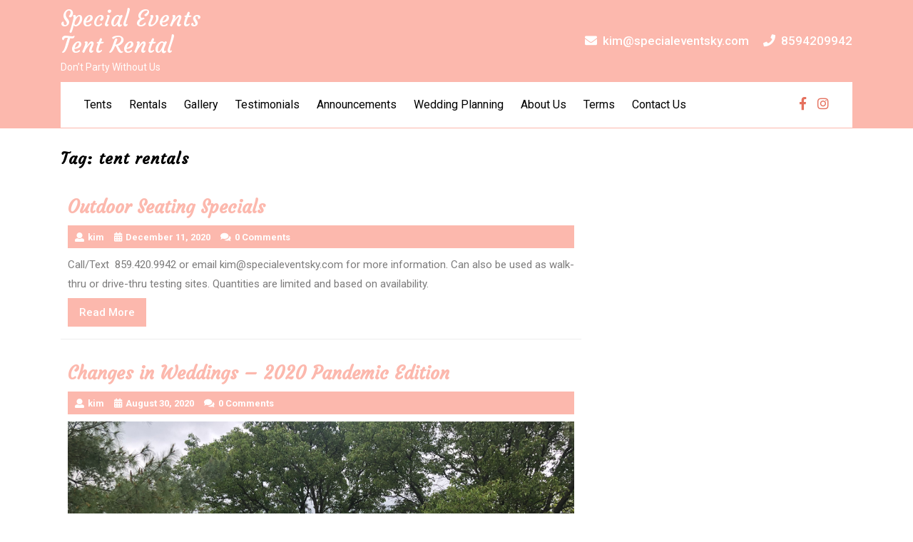

--- FILE ---
content_type: text/html; charset=UTF-8
request_url: https://www.specialeventsky.com/tag/tent-rentals/
body_size: 10297
content:
<!DOCTYPE html>
<html lang="en" class="no-js no-svg">
<head>
	<meta charset="UTF-8">
	<meta name="viewport" content="width=device-width, initial-scale=1">
	<title>tent rentals &#8211; Special Events Tent Rental</title>
<meta name='robots' content='max-image-preview:large' />
<link rel='dns-prefetch' href='//js-na2.hs-scripts.com' />
<link rel='dns-prefetch' href='//fonts.googleapis.com' />
<link rel="alternate" type="application/rss+xml" title="Special Events Tent Rental &raquo; Feed" href="https://www.specialeventsky.com/feed/" />
<link rel="alternate" type="application/rss+xml" title="Special Events Tent Rental &raquo; Comments Feed" href="https://www.specialeventsky.com/comments/feed/" />
<link rel="alternate" type="application/rss+xml" title="Special Events Tent Rental &raquo; tent rentals Tag Feed" href="https://www.specialeventsky.com/tag/tent-rentals/feed/" />
<style id='wp-img-auto-sizes-contain-inline-css' type='text/css'>
img:is([sizes=auto i],[sizes^="auto," i]){contain-intrinsic-size:3000px 1500px}
/*# sourceURL=wp-img-auto-sizes-contain-inline-css */
</style>
<style id='wp-emoji-styles-inline-css' type='text/css'>

	img.wp-smiley, img.emoji {
		display: inline !important;
		border: none !important;
		box-shadow: none !important;
		height: 1em !important;
		width: 1em !important;
		margin: 0 0.07em !important;
		vertical-align: -0.1em !important;
		background: none !important;
		padding: 0 !important;
	}
/*# sourceURL=wp-emoji-styles-inline-css */
</style>
<style id='wp-block-library-inline-css' type='text/css'>
:root{--wp-block-synced-color:#7a00df;--wp-block-synced-color--rgb:122,0,223;--wp-bound-block-color:var(--wp-block-synced-color);--wp-editor-canvas-background:#ddd;--wp-admin-theme-color:#007cba;--wp-admin-theme-color--rgb:0,124,186;--wp-admin-theme-color-darker-10:#006ba1;--wp-admin-theme-color-darker-10--rgb:0,107,160.5;--wp-admin-theme-color-darker-20:#005a87;--wp-admin-theme-color-darker-20--rgb:0,90,135;--wp-admin-border-width-focus:2px}@media (min-resolution:192dpi){:root{--wp-admin-border-width-focus:1.5px}}.wp-element-button{cursor:pointer}:root .has-very-light-gray-background-color{background-color:#eee}:root .has-very-dark-gray-background-color{background-color:#313131}:root .has-very-light-gray-color{color:#eee}:root .has-very-dark-gray-color{color:#313131}:root .has-vivid-green-cyan-to-vivid-cyan-blue-gradient-background{background:linear-gradient(135deg,#00d084,#0693e3)}:root .has-purple-crush-gradient-background{background:linear-gradient(135deg,#34e2e4,#4721fb 50%,#ab1dfe)}:root .has-hazy-dawn-gradient-background{background:linear-gradient(135deg,#faaca8,#dad0ec)}:root .has-subdued-olive-gradient-background{background:linear-gradient(135deg,#fafae1,#67a671)}:root .has-atomic-cream-gradient-background{background:linear-gradient(135deg,#fdd79a,#004a59)}:root .has-nightshade-gradient-background{background:linear-gradient(135deg,#330968,#31cdcf)}:root .has-midnight-gradient-background{background:linear-gradient(135deg,#020381,#2874fc)}:root{--wp--preset--font-size--normal:16px;--wp--preset--font-size--huge:42px}.has-regular-font-size{font-size:1em}.has-larger-font-size{font-size:2.625em}.has-normal-font-size{font-size:var(--wp--preset--font-size--normal)}.has-huge-font-size{font-size:var(--wp--preset--font-size--huge)}.has-text-align-center{text-align:center}.has-text-align-left{text-align:left}.has-text-align-right{text-align:right}.has-fit-text{white-space:nowrap!important}#end-resizable-editor-section{display:none}.aligncenter{clear:both}.items-justified-left{justify-content:flex-start}.items-justified-center{justify-content:center}.items-justified-right{justify-content:flex-end}.items-justified-space-between{justify-content:space-between}.screen-reader-text{border:0;clip-path:inset(50%);height:1px;margin:-1px;overflow:hidden;padding:0;position:absolute;width:1px;word-wrap:normal!important}.screen-reader-text:focus{background-color:#ddd;clip-path:none;color:#444;display:block;font-size:1em;height:auto;left:5px;line-height:normal;padding:15px 23px 14px;text-decoration:none;top:5px;width:auto;z-index:100000}html :where(.has-border-color){border-style:solid}html :where([style*=border-top-color]){border-top-style:solid}html :where([style*=border-right-color]){border-right-style:solid}html :where([style*=border-bottom-color]){border-bottom-style:solid}html :where([style*=border-left-color]){border-left-style:solid}html :where([style*=border-width]){border-style:solid}html :where([style*=border-top-width]){border-top-style:solid}html :where([style*=border-right-width]){border-right-style:solid}html :where([style*=border-bottom-width]){border-bottom-style:solid}html :where([style*=border-left-width]){border-left-style:solid}html :where(img[class*=wp-image-]){height:auto;max-width:100%}:where(figure){margin:0 0 1em}html :where(.is-position-sticky){--wp-admin--admin-bar--position-offset:var(--wp-admin--admin-bar--height,0px)}@media screen and (max-width:600px){html :where(.is-position-sticky){--wp-admin--admin-bar--position-offset:0px}}

/*# sourceURL=wp-block-library-inline-css */
</style><style id='wp-block-paragraph-inline-css' type='text/css'>
.is-small-text{font-size:.875em}.is-regular-text{font-size:1em}.is-large-text{font-size:2.25em}.is-larger-text{font-size:3em}.has-drop-cap:not(:focus):first-letter{float:left;font-size:8.4em;font-style:normal;font-weight:100;line-height:.68;margin:.05em .1em 0 0;text-transform:uppercase}body.rtl .has-drop-cap:not(:focus):first-letter{float:none;margin-left:.1em}p.has-drop-cap.has-background{overflow:hidden}:root :where(p.has-background){padding:1.25em 2.375em}:where(p.has-text-color:not(.has-link-color)) a{color:inherit}p.has-text-align-left[style*="writing-mode:vertical-lr"],p.has-text-align-right[style*="writing-mode:vertical-rl"]{rotate:180deg}
/*# sourceURL=https://www.specialeventsky.com/wp-includes/blocks/paragraph/style.min.css */
</style>
<style id='global-styles-inline-css' type='text/css'>
:root{--wp--preset--aspect-ratio--square: 1;--wp--preset--aspect-ratio--4-3: 4/3;--wp--preset--aspect-ratio--3-4: 3/4;--wp--preset--aspect-ratio--3-2: 3/2;--wp--preset--aspect-ratio--2-3: 2/3;--wp--preset--aspect-ratio--16-9: 16/9;--wp--preset--aspect-ratio--9-16: 9/16;--wp--preset--color--black: #000000;--wp--preset--color--cyan-bluish-gray: #abb8c3;--wp--preset--color--white: #ffffff;--wp--preset--color--pale-pink: #f78da7;--wp--preset--color--vivid-red: #cf2e2e;--wp--preset--color--luminous-vivid-orange: #ff6900;--wp--preset--color--luminous-vivid-amber: #fcb900;--wp--preset--color--light-green-cyan: #7bdcb5;--wp--preset--color--vivid-green-cyan: #00d084;--wp--preset--color--pale-cyan-blue: #8ed1fc;--wp--preset--color--vivid-cyan-blue: #0693e3;--wp--preset--color--vivid-purple: #9b51e0;--wp--preset--gradient--vivid-cyan-blue-to-vivid-purple: linear-gradient(135deg,rgb(6,147,227) 0%,rgb(155,81,224) 100%);--wp--preset--gradient--light-green-cyan-to-vivid-green-cyan: linear-gradient(135deg,rgb(122,220,180) 0%,rgb(0,208,130) 100%);--wp--preset--gradient--luminous-vivid-amber-to-luminous-vivid-orange: linear-gradient(135deg,rgb(252,185,0) 0%,rgb(255,105,0) 100%);--wp--preset--gradient--luminous-vivid-orange-to-vivid-red: linear-gradient(135deg,rgb(255,105,0) 0%,rgb(207,46,46) 100%);--wp--preset--gradient--very-light-gray-to-cyan-bluish-gray: linear-gradient(135deg,rgb(238,238,238) 0%,rgb(169,184,195) 100%);--wp--preset--gradient--cool-to-warm-spectrum: linear-gradient(135deg,rgb(74,234,220) 0%,rgb(151,120,209) 20%,rgb(207,42,186) 40%,rgb(238,44,130) 60%,rgb(251,105,98) 80%,rgb(254,248,76) 100%);--wp--preset--gradient--blush-light-purple: linear-gradient(135deg,rgb(255,206,236) 0%,rgb(152,150,240) 100%);--wp--preset--gradient--blush-bordeaux: linear-gradient(135deg,rgb(254,205,165) 0%,rgb(254,45,45) 50%,rgb(107,0,62) 100%);--wp--preset--gradient--luminous-dusk: linear-gradient(135deg,rgb(255,203,112) 0%,rgb(199,81,192) 50%,rgb(65,88,208) 100%);--wp--preset--gradient--pale-ocean: linear-gradient(135deg,rgb(255,245,203) 0%,rgb(182,227,212) 50%,rgb(51,167,181) 100%);--wp--preset--gradient--electric-grass: linear-gradient(135deg,rgb(202,248,128) 0%,rgb(113,206,126) 100%);--wp--preset--gradient--midnight: linear-gradient(135deg,rgb(2,3,129) 0%,rgb(40,116,252) 100%);--wp--preset--font-size--small: 13px;--wp--preset--font-size--medium: 20px;--wp--preset--font-size--large: 36px;--wp--preset--font-size--x-large: 42px;--wp--preset--spacing--20: 0.44rem;--wp--preset--spacing--30: 0.67rem;--wp--preset--spacing--40: 1rem;--wp--preset--spacing--50: 1.5rem;--wp--preset--spacing--60: 2.25rem;--wp--preset--spacing--70: 3.38rem;--wp--preset--spacing--80: 5.06rem;--wp--preset--shadow--natural: 6px 6px 9px rgba(0, 0, 0, 0.2);--wp--preset--shadow--deep: 12px 12px 50px rgba(0, 0, 0, 0.4);--wp--preset--shadow--sharp: 6px 6px 0px rgba(0, 0, 0, 0.2);--wp--preset--shadow--outlined: 6px 6px 0px -3px rgb(255, 255, 255), 6px 6px rgb(0, 0, 0);--wp--preset--shadow--crisp: 6px 6px 0px rgb(0, 0, 0);}:where(.is-layout-flex){gap: 0.5em;}:where(.is-layout-grid){gap: 0.5em;}body .is-layout-flex{display: flex;}.is-layout-flex{flex-wrap: wrap;align-items: center;}.is-layout-flex > :is(*, div){margin: 0;}body .is-layout-grid{display: grid;}.is-layout-grid > :is(*, div){margin: 0;}:where(.wp-block-columns.is-layout-flex){gap: 2em;}:where(.wp-block-columns.is-layout-grid){gap: 2em;}:where(.wp-block-post-template.is-layout-flex){gap: 1.25em;}:where(.wp-block-post-template.is-layout-grid){gap: 1.25em;}.has-black-color{color: var(--wp--preset--color--black) !important;}.has-cyan-bluish-gray-color{color: var(--wp--preset--color--cyan-bluish-gray) !important;}.has-white-color{color: var(--wp--preset--color--white) !important;}.has-pale-pink-color{color: var(--wp--preset--color--pale-pink) !important;}.has-vivid-red-color{color: var(--wp--preset--color--vivid-red) !important;}.has-luminous-vivid-orange-color{color: var(--wp--preset--color--luminous-vivid-orange) !important;}.has-luminous-vivid-amber-color{color: var(--wp--preset--color--luminous-vivid-amber) !important;}.has-light-green-cyan-color{color: var(--wp--preset--color--light-green-cyan) !important;}.has-vivid-green-cyan-color{color: var(--wp--preset--color--vivid-green-cyan) !important;}.has-pale-cyan-blue-color{color: var(--wp--preset--color--pale-cyan-blue) !important;}.has-vivid-cyan-blue-color{color: var(--wp--preset--color--vivid-cyan-blue) !important;}.has-vivid-purple-color{color: var(--wp--preset--color--vivid-purple) !important;}.has-black-background-color{background-color: var(--wp--preset--color--black) !important;}.has-cyan-bluish-gray-background-color{background-color: var(--wp--preset--color--cyan-bluish-gray) !important;}.has-white-background-color{background-color: var(--wp--preset--color--white) !important;}.has-pale-pink-background-color{background-color: var(--wp--preset--color--pale-pink) !important;}.has-vivid-red-background-color{background-color: var(--wp--preset--color--vivid-red) !important;}.has-luminous-vivid-orange-background-color{background-color: var(--wp--preset--color--luminous-vivid-orange) !important;}.has-luminous-vivid-amber-background-color{background-color: var(--wp--preset--color--luminous-vivid-amber) !important;}.has-light-green-cyan-background-color{background-color: var(--wp--preset--color--light-green-cyan) !important;}.has-vivid-green-cyan-background-color{background-color: var(--wp--preset--color--vivid-green-cyan) !important;}.has-pale-cyan-blue-background-color{background-color: var(--wp--preset--color--pale-cyan-blue) !important;}.has-vivid-cyan-blue-background-color{background-color: var(--wp--preset--color--vivid-cyan-blue) !important;}.has-vivid-purple-background-color{background-color: var(--wp--preset--color--vivid-purple) !important;}.has-black-border-color{border-color: var(--wp--preset--color--black) !important;}.has-cyan-bluish-gray-border-color{border-color: var(--wp--preset--color--cyan-bluish-gray) !important;}.has-white-border-color{border-color: var(--wp--preset--color--white) !important;}.has-pale-pink-border-color{border-color: var(--wp--preset--color--pale-pink) !important;}.has-vivid-red-border-color{border-color: var(--wp--preset--color--vivid-red) !important;}.has-luminous-vivid-orange-border-color{border-color: var(--wp--preset--color--luminous-vivid-orange) !important;}.has-luminous-vivid-amber-border-color{border-color: var(--wp--preset--color--luminous-vivid-amber) !important;}.has-light-green-cyan-border-color{border-color: var(--wp--preset--color--light-green-cyan) !important;}.has-vivid-green-cyan-border-color{border-color: var(--wp--preset--color--vivid-green-cyan) !important;}.has-pale-cyan-blue-border-color{border-color: var(--wp--preset--color--pale-cyan-blue) !important;}.has-vivid-cyan-blue-border-color{border-color: var(--wp--preset--color--vivid-cyan-blue) !important;}.has-vivid-purple-border-color{border-color: var(--wp--preset--color--vivid-purple) !important;}.has-vivid-cyan-blue-to-vivid-purple-gradient-background{background: var(--wp--preset--gradient--vivid-cyan-blue-to-vivid-purple) !important;}.has-light-green-cyan-to-vivid-green-cyan-gradient-background{background: var(--wp--preset--gradient--light-green-cyan-to-vivid-green-cyan) !important;}.has-luminous-vivid-amber-to-luminous-vivid-orange-gradient-background{background: var(--wp--preset--gradient--luminous-vivid-amber-to-luminous-vivid-orange) !important;}.has-luminous-vivid-orange-to-vivid-red-gradient-background{background: var(--wp--preset--gradient--luminous-vivid-orange-to-vivid-red) !important;}.has-very-light-gray-to-cyan-bluish-gray-gradient-background{background: var(--wp--preset--gradient--very-light-gray-to-cyan-bluish-gray) !important;}.has-cool-to-warm-spectrum-gradient-background{background: var(--wp--preset--gradient--cool-to-warm-spectrum) !important;}.has-blush-light-purple-gradient-background{background: var(--wp--preset--gradient--blush-light-purple) !important;}.has-blush-bordeaux-gradient-background{background: var(--wp--preset--gradient--blush-bordeaux) !important;}.has-luminous-dusk-gradient-background{background: var(--wp--preset--gradient--luminous-dusk) !important;}.has-pale-ocean-gradient-background{background: var(--wp--preset--gradient--pale-ocean) !important;}.has-electric-grass-gradient-background{background: var(--wp--preset--gradient--electric-grass) !important;}.has-midnight-gradient-background{background: var(--wp--preset--gradient--midnight) !important;}.has-small-font-size{font-size: var(--wp--preset--font-size--small) !important;}.has-medium-font-size{font-size: var(--wp--preset--font-size--medium) !important;}.has-large-font-size{font-size: var(--wp--preset--font-size--large) !important;}.has-x-large-font-size{font-size: var(--wp--preset--font-size--x-large) !important;}
/*# sourceURL=global-styles-inline-css */
</style>

<style id='classic-theme-styles-inline-css' type='text/css'>
/*! This file is auto-generated */
.wp-block-button__link{color:#fff;background-color:#32373c;border-radius:9999px;box-shadow:none;text-decoration:none;padding:calc(.667em + 2px) calc(1.333em + 2px);font-size:1.125em}.wp-block-file__button{background:#32373c;color:#fff;text-decoration:none}
/*# sourceURL=/wp-includes/css/classic-themes.min.css */
</style>
<link rel='stylesheet' id='wpinventory-theme-css' href='https://www.specialeventsky.com/wp-content/plugins/wp-inventory-manager/themes/css/default-theme.css?ver=2.3.4' type='text/css' media='all' />
<link rel='stylesheet' id='wedding-hall-fonts-css' href='//fonts.googleapis.com/css?family=Roboto%3A100%2C100i%2C300%2C300i%2C400%2C400i%2C500%2C500i%2C700%2C700i%2C800%2C800i%2C900%2C900i%7CCourgette' type='text/css' media='all' />
<link rel='stylesheet' id='bootstrap-css-css' href='https://www.specialeventsky.com/wp-content/themes/wedding-hall/assets/css/bootstrap.css?ver=6.9' type='text/css' media='all' />
<link rel='stylesheet' id='wedding-hall-basic-style-css' href='https://www.specialeventsky.com/wp-content/themes/wedding-hall/style.css?ver=6.9' type='text/css' media='all' />
<style id='wedding-hall-basic-style-inline-css' type='text/css'>
 .logo h1.site-title, .logo p.site-title { font-size: 31px; } #inner-pages-header { background: linear-gradient(0deg,#9a9797,#9a9797 80%) no-repeat;  }
/*# sourceURL=wedding-hall-basic-style-inline-css */
</style>
<link rel='stylesheet' id='font-awesome-css-css' href='https://www.specialeventsky.com/wp-content/themes/wedding-hall/assets/css/fontawesome-all.css?ver=6.9' type='text/css' media='all' />
<link rel='stylesheet' id='custom-animations-css' href='https://www.specialeventsky.com/wp-content/themes/wedding-hall/assets/css/animations.css?ver=6.9' type='text/css' media='all' />

	<script type="text/javascript">
	var appid = '';
	</script>

<script type="text/javascript" src="https://www.specialeventsky.com/wp-includes/js/jquery/jquery.min.js?ver=3.7.1" id="jquery-core-js"></script>
<script type="text/javascript" src="https://www.specialeventsky.com/wp-includes/js/jquery/jquery-migrate.min.js?ver=3.4.1" id="jquery-migrate-js"></script>
<script type="text/javascript" id="wapns-js-extra">
/* <![CDATA[ */
var wapnsajax = {"ajaxurl":"https://www.specialeventsky.com/wp-admin/admin-ajax.php"};
//# sourceURL=wapns-js-extra
/* ]]> */
</script>
<script type="text/javascript" src="https://www.specialeventsky.com/wp-content/plugins/wordapp-mobile-app/js/ajax.js?date=20260126155141&amp;ver=6.9" id="wapns-js"></script>
<script type="text/javascript" src="https://www.specialeventsky.com/wp-content/themes/wedding-hall/assets/js/bootstrap.js?ver=6.9" id="bootstrap-js-js"></script>
<link rel="https://api.w.org/" href="https://www.specialeventsky.com/wp-json/" /><link rel="alternate" title="JSON" type="application/json" href="https://www.specialeventsky.com/wp-json/wp/v2/tags/27" /><link rel="EditURI" type="application/rsd+xml" title="RSD" href="https://www.specialeventsky.com/xmlrpc.php?rsd" />
<meta name="generator" content="WordPress 6.9" />
			<!-- DO NOT COPY THIS SNIPPET! Start of Page Analytics Tracking for HubSpot WordPress plugin v11.3.37-->
			<script class="hsq-set-content-id" data-content-id="listing-page">
				var _hsq = _hsq || [];
				_hsq.push(["setContentType", "listing-page"]);
			</script>
			<!-- DO NOT COPY THIS SNIPPET! End of Page Analytics Tracking for HubSpot WordPress plugin -->
			<link rel="icon" href="https://www.specialeventsky.com/wp-content/uploads/2020/08/cropped-LOGO-Tent-rental-32x32.png" sizes="32x32" />
<link rel="icon" href="https://www.specialeventsky.com/wp-content/uploads/2020/08/cropped-LOGO-Tent-rental-192x192.png" sizes="192x192" />
<link rel="apple-touch-icon" href="https://www.specialeventsky.com/wp-content/uploads/2020/08/cropped-LOGO-Tent-rental-180x180.png" />
<meta name="msapplication-TileImage" content="https://www.specialeventsky.com/wp-content/uploads/2020/08/cropped-LOGO-Tent-rental-270x270.png" />
</head>

<body class="archive tag tag-tent-rentals tag-27 wp-embed-responsive wp-theme-wedding-hall group-blog hfeed has-sidebar page-two-column">


<a class="screen-reader-text skip-link" href="#skip-content">Skip to content</a>

<div id="header">
	<div class="top-header py-2">
		<div class="container">
			<div class="row">
				<div class="col-lg-3 col-md-4 align-self-center">
					<div class="logo text-md-left text-center">
								             			          						                			                  			                      		<p class="site-title"><a href="https://www.specialeventsky.com/" rel="home">Special Events Tent Rental</a></p>
		                  					                			            			            			                			                  	<p class="site-description">Don&#8217;t Party Without Us  </p>
		              				          							</div>
				</div>
				<div class="offset-lg-3 col-lg-6 col-md-8 align-self-center text-md-right text-center mb-md-0 mb-3">
											<a href="mailto:kim@specialeventsky.com" class="mail mr-md-3"><i class="fas fa-envelope mr-2"></i>kim@specialeventsky.com</a>
																<a href="tel:8594209942" class="phone"><i class="fas fa-phone mr-2"></i>8594209942</a>
									</div>
			</div>
		</div>
	</div>
	<div class="container">
		<div class="menu-section">
			<div class="row mx-md-0">
				<div class="col-lg-10 col-md-9 col-3 align-self-center">
					<div class="menu-bar">
						<div class="toggle-menu responsive-menu">
											            	<button onclick="wedding_hall_open()" role="tab" class="mobile-menu"><i class="fas fa-bars"></i><span class="screen-reader-text">Open Menu</span></button>
				            				        </div>
						<div id="sidelong-menu" class="nav sidenav">
			                <nav id="primary-site-navigation" class="nav-menu" role="navigation" aria-label="Top Menu">
			                  	<div class="main-menu-navigation clearfix"><ul id="menu-main" class="clearfix mobile_nav"><li id="menu-item-136" class="menu-item menu-item-type-post_type menu-item-object-page menu-item-136"><a href="https://www.specialeventsky.com/tents-2/">Tents</a></li>
<li id="menu-item-145" class="menu-item menu-item-type-post_type menu-item-object-page menu-item-145"><a href="https://www.specialeventsky.com/products/">Rentals</a></li>
<li id="menu-item-137" class="menu-item menu-item-type-post_type menu-item-object-page menu-item-137"><a href="https://www.specialeventsky.com/gallery/">Gallery</a></li>
<li id="menu-item-1433" class="menu-item menu-item-type-post_type menu-item-object-page menu-item-1433"><a href="https://www.specialeventsky.com/testimonials/">Testimonials</a></li>
<li id="menu-item-383" class="menu-item menu-item-type-post_type menu-item-object-page current_page_parent menu-item-383"><a href="https://www.specialeventsky.com/specializing-in-wedding-and-event-tents/news/">Announcements</a></li>
<li id="menu-item-1765" class="menu-item menu-item-type-post_type menu-item-object-page menu-item-1765"><a href="https://www.specialeventsky.com/weddings/">Wedding Planning</a></li>
<li id="menu-item-1275" class="menu-item menu-item-type-post_type menu-item-object-page menu-item-1275"><a href="https://www.specialeventsky.com/about-us/">About Us</a></li>
<li id="menu-item-288" class="menu-item menu-item-type-post_type menu-item-object-page menu-item-288"><a href="https://www.specialeventsky.com/terms-and-conditions/">Terms</a></li>
<li id="menu-item-143" class="menu-item menu-item-type-post_type menu-item-object-page menu-item-143"><a href="https://www.specialeventsky.com/contact-us/">Contact Us</a></li>
</ul></div>			                  	<a href="javascript:void(0)" class="closebtn responsive-menu" onclick="wedding_hall_close()"><i class="fas fa-times"></i><span class="screen-reader-text">Close Menu</span></a>
			                </nav>
			            </div>
					</div>
				</div>
				<div class="col-lg-2 col-md-3 col-9 align-self-center">
					<div class="social-icons text-right">
													<a href="http://@specialeventsky"><i class="fab fa-facebook-f"></i><span class="screen-reader-text">Facebook</span></a>
																															<a href="http://@specialeventsky"><i class="fab fa-instagram"></i><span class="screen-reader-text">Instagram</span></a>
											</div>
				</div>
			</div>
		</div>
	</div>
</div>


<div class="container">
			<header class="page-header">
			<h2 class="page-title">Tag: <span>tent rentals</span></h2>		</header>
	
	<div class="content-area">
		<main id="skip-content" class="site-main" role="main">
							<div class="row">
					<div class="content_area col-lg-8 col-md-8">
						<section id="post_section">
															
<article id="post-1572" class="inner-service post-1572 post type-post status-publish format-standard hentry category-specials-2 category-tent tag-dining-tent tag-half-price-rental tag-kentucky-tent-rental tag-long-term-rental tag-tent-2 tag-tent-discounts tag-tent-rentals tag-testing-tent tag-winter-tent-rental">
  <div class="article_content">
    <h3>Outdoor Seating Specials</h3>
    <div class="metabox"> 
      <span class="entry-author"><i class="fas fa-user"></i>kim</span>
      <span class="entry-date"><i class="fas fa-calendar-alt"></i>December 11, 2020</span>
      <span class="entry-comments"><i class="fas fa-comments"></i>0 Comments</span>
    </div>
        <p><p>Call/Text  859.420.9942 or email kim@specialeventsky.com for more information. Can also be used as walk-thru or drive-thru testing sites. Quantities are limited and based on availability.</p>
</p>
    <div class="read-btn">
      <a href="https://www.specialeventsky.com/outdoor-seating-specials/"><span>Read More</span><span class="screen-reader-text">Read More</span></a>
    </div>
    <div class="clearfix"></div>
  </div>
</article>
<hr class="post-hr">
<article id="post-1529" class="inner-service post-1529 post type-post status-publish format-standard has-post-thumbnail hentry category-tables-and-chairs category-tent category-uncategorized category-weddings tag-budget tag-chair-rentals tag-lighting tag-linen-rentals tag-rentals tag-table-rental tag-tent-rentals tag-tented-wedding tag-wedding-rentals tag-wedding-tent">
  <div class="article_content">
    <h3>Changes in Weddings &#8211; 2020 Pandemic Edition</h3>
    <div class="metabox"> 
      <span class="entry-author"><i class="fas fa-user"></i>kim</span>
      <span class="entry-date"><i class="fas fa-calendar-alt"></i>August 30, 2020</span>
      <span class="entry-comments"><i class="fas fa-comments"></i>0 Comments</span>
    </div>
          <img width="4032" height="3024" src="https://www.specialeventsky.com/wp-content/uploads/2020/08/20x30-Century.jpg" class="attachment-post-thumbnail size-post-thumbnail wp-post-image" alt="" decoding="async" fetchpriority="high" srcset="https://www.specialeventsky.com/wp-content/uploads/2020/08/20x30-Century.jpg 4032w, https://www.specialeventsky.com/wp-content/uploads/2020/08/20x30-Century-300x225.jpg 300w, https://www.specialeventsky.com/wp-content/uploads/2020/08/20x30-Century-768x576.jpg 768w, https://www.specialeventsky.com/wp-content/uploads/2020/08/20x30-Century-1024x768.jpg 1024w" sizes="(max-width: 4032px) 100vw, 4032px" />        <p><p>While planning your big day can often seem daunting, experts from First Class Functions will give you professional advice to help you know what is needed to make your special day everything you imagined. The world has gone through a lot so far throughout 2020.  Weddings have too.  Moving to an outside ceremony and reception [&hellip;]</p>
</p>
    <div class="read-btn">
      <a href="https://www.specialeventsky.com/changes-in-weddings-2020-pandemic-edition/"><span>Read More</span><span class="screen-reader-text">Read More</span></a>
    </div>
    <div class="clearfix"></div>
  </div>
</article>
<hr class="post-hr">
<article id="post-1129" class="inner-service post-1129 post type-post status-publish format-standard hentry category-lighting-2 category-planning category-specials-2 category-tables-and-chairs category-tent category-weddings tag-chair-rentals tag-consulting tag-day-of-planning tag-discounts tag-free-wedding-planning tag-linen-rentals tag-monthly-discount tag-specials tag-tent-discounts tag-tent-rentals tag-wedding-discounts tag-wedding-rentals">
  <div class="article_content">
    <h3>Fall in Love with our February Special</h3>
    <div class="metabox"> 
      <span class="entry-author"><i class="fas fa-user"></i>kim</span>
      <span class="entry-date"><i class="fas fa-calendar-alt"></i>February 1, 2017</span>
      <span class="entry-comments"><i class="fas fa-comments"></i>0 Comments</span>
    </div>
        <p><p>February Special We have an unbelievable discount for the month of LOVE!  15% off your total rental, including planning!!!!!  Deposit and contract must be received in the month of February to qualify!  New Bookings only.   Call us today at 859.253.4675 or email to get your quote! &nbsp;</p>
</p>
    <div class="read-btn">
      <a href="https://www.specialeventsky.com/fall-in-love-with-our-february-special/"><span>Read More</span><span class="screen-reader-text">Read More</span></a>
    </div>
    <div class="clearfix"></div>
  </div>
</article>
<hr class="post-hr">
<article id="post-1064" class="inner-service post-1064 post type-post status-publish format-standard has-post-thumbnail hentry category-new-products category-tent category-tips-and-trends category-weddings tag-century-tent tag-clear-tent tag-consulting tag-high-peak-tent tag-question-and-answer tag-rentals tag-tent-permits tag-tent-regulations tag-tent-rentals tag-tented-wedding tag-wedding-tent">
  <div class="article_content">
    <h3>Clear Tents</h3>
    <div class="metabox"> 
      <span class="entry-author"><i class="fas fa-user"></i>kim</span>
      <span class="entry-date"><i class="fas fa-calendar-alt"></i>July 27, 2016</span>
      <span class="entry-comments"><i class="fas fa-comments"></i>0 Comments</span>
    </div>
          <img width="320" height="200" src="https://www.specialeventsky.com/wp-content/uploads/2011/05/12042905_10153647693992328_1336974444161005320_n-320x200.jpg" class="attachment-post-thumbnail size-post-thumbnail wp-post-image" alt="" decoding="async" />        <p><p>All tents are not created equally.  Some have center poles, some do not, some have seams you can see in the ceiling of the tent and some do not.  All of my wedding and event tents are manufactured with the 16 oz. block out fabric.  This means&#8230;..no seeing seems in the ceiling or UV light coming [&hellip;]</p>
</p>
    <div class="read-btn">
      <a href="https://www.specialeventsky.com/clear-tents/"><span>Read More</span><span class="screen-reader-text">Read More</span></a>
    </div>
    <div class="clearfix"></div>
  </div>
</article>
<hr class="post-hr">
<article id="post-1056" class="inner-service post-1056 post type-post status-publish format-standard has-post-thumbnail hentry category-custom category-planning category-tent category-uncategorized category-weddings tag-bride tag-consulting tag-day-of-planning tag-free-wedding-planning tag-planning-2 tag-question-and-answer tag-table-rental tag-tent-rentals tag-vendor-referrals tag-wedding-discounts tag-wedding-planning tag-wedding-rentals tag-wedding-tent">
  <div class="article_content">
    <h3>Tips for Planning your Outdoor Wedding</h3>
    <div class="metabox"> 
      <span class="entry-author"><i class="fas fa-user"></i>kim</span>
      <span class="entry-date"><i class="fas fa-calendar-alt"></i>July 16, 2016</span>
      <span class="entry-comments"><i class="fas fa-comments"></i>0 Comments</span>
    </div>
          <img width="320" height="200" src="https://www.specialeventsky.com/wp-content/uploads/2016/07/IMG_20160620_073705-320x200.jpg" class="attachment-post-thumbnail size-post-thumbnail wp-post-image" alt="" decoding="async" />        <p><p>For the last 16 years I have been working with brides, grooms and their families all over the state of Kentucky.  I have enjoyed every bit of it!  I do have to admit that I have a favorite.  My favorite wedding is the outdoor, at home or on private property wedding.  I mean the take [&hellip;]</p>
</p>
    <div class="read-btn">
      <a href="https://www.specialeventsky.com/tips-for-planning-your-outdoor-wedding/"><span>Read More</span><span class="screen-reader-text">Read More</span></a>
    </div>
    <div class="clearfix"></div>
  </div>
</article>
<hr class="post-hr">
<article id="post-990" class="inner-service post-990 post type-post status-publish format-standard hentry category-tent category-tips-and-trends tag-rain-insurance tag-tent-rentals tag-tented-wedding tag-wedding-tent">
  <div class="article_content">
    <h3>Rain Insurance</h3>
    <div class="metabox"> 
      <span class="entry-author"><i class="fas fa-user"></i>kim</span>
      <span class="entry-date"><i class="fas fa-calendar-alt"></i>March 9, 2016</span>
      <span class="entry-comments"><i class="fas fa-comments"></i>0 Comments</span>
    </div>
        <p><p>Rain Insurance by Special Events Every year we receive a bunch of calls from brides telling us that they only want a tent if it rains.  They do not want to book a tent, just want to know the price in case they need one that week.  Unfortunately about 90% of those same brides that [&hellip;]</p>
</p>
    <div class="read-btn">
      <a href="https://www.specialeventsky.com/rain-insurance/"><span>Read More</span><span class="screen-reader-text">Read More</span></a>
    </div>
    <div class="clearfix"></div>
  </div>
</article>
<hr class="post-hr">
<article id="post-1029" class="inner-service post-1029 post type-post status-publish format-standard has-post-thumbnail hentry category-tent category-tips-and-trends tag-chair-rentals tag-clean-chair tag-clean-tent tag-dance-floors tag-rentals tag-tent-rentals">
  <div class="article_content">
    <h3>Tent and Equipment Care</h3>
    <div class="metabox"> 
      <span class="entry-author"><i class="fas fa-user"></i>kim</span>
      <span class="entry-date"><i class="fas fa-calendar-alt"></i>March 1, 2016</span>
      <span class="entry-comments"><i class="fas fa-comments"></i>0 Comments</span>
    </div>
          <img width="320" height="200" src="https://www.specialeventsky.com/wp-content/uploads/2016/03/20150316_120202-320x200.jpg" class="attachment-post-thumbnail size-post-thumbnail wp-post-image" alt="" decoding="async" loading="lazy" />        <p><p>&nbsp; &nbsp; One of the most important things for us is to make sure that all of our rental items are clean and in the best condition they can be.  We take the winter months and work on painting chairs, washing tents and chairs, building new dance floor and creating custom items like our pallet [&hellip;]</p>
</p>
    <div class="read-btn">
      <a href="https://www.specialeventsky.com/tent-and-equipment-care/"><span>Read More</span><span class="screen-reader-text">Read More</span></a>
    </div>
    <div class="clearfix"></div>
  </div>
</article>
<hr class="post-hr">
<article id="post-972" class="inner-service post-972 post type-post status-publish format-standard hentry category-specials-2 category-tent category-weddings tag-bridal-show tag-chair-rentals tag-discounts tag-farmhouse-tables tag-free-wedding-planning tag-lighting tag-linen-rentals tag-rentals tag-specials tag-table-rental tag-tent-discounts tag-tent-rentals tag-tented-wedding tag-wedding-discounts tag-wedding-rentals tag-wedding-tent tag-wood-tables">
  <div class="article_content">
    <h3>Bridal Show Weekend!</h3>
    <div class="metabox"> 
      <span class="entry-author"><i class="fas fa-user"></i>kim</span>
      <span class="entry-date"><i class="fas fa-calendar-alt"></i>January 13, 2016</span>
      <span class="entry-comments"><i class="fas fa-comments"></i>0 Comments</span>
    </div>
        <p><p>Stop by and see us this weekend at the Diamond Rings and Pretty Things Bridal Show at the Kentucky Horse Park!  This Saturday and Sunday from 11-4! If you are in need of a tent or other rentals for your wedding stop by and find out what special we have to reveal at the show!</p>
</p>
    <div class="read-btn">
      <a href="https://www.specialeventsky.com/bridal-show-weekend/"><span>Read More</span><span class="screen-reader-text">Read More</span></a>
    </div>
    <div class="clearfix"></div>
  </div>
</article>
<hr class="post-hr">
<article id="post-954" class="inner-service post-954 post type-post status-publish format-standard hentry category-specials-2 tag-discounts tag-tent-discounts tag-tent-rentals tag-tented-wedding tag-wedding-rentals tag-wedding-tent">
  <div class="article_content">
    <h3>Coming Soon  &#8211; BLACK FRIDAY DOUBLE DISCOUNT</h3>
    <div class="metabox"> 
      <span class="entry-author"><i class="fas fa-user"></i>kim</span>
      <span class="entry-date"><i class="fas fa-calendar-alt"></i>November 24, 2015</span>
      <span class="entry-comments"><i class="fas fa-comments"></i>0 Comments</span>
    </div>
        <p></p>
    <div class="read-btn">
      <a href="https://www.specialeventsky.com/coming-soon-black-friday-double-discount/"><span>Read More</span><span class="screen-reader-text">Read More</span></a>
    </div>
    <div class="clearfix"></div>
  </div>
</article>
<hr class="post-hr">
<article id="post-867" class="inner-service post-867 post type-post status-publish format-standard hentry category-heaters category-tables-and-chairs category-tent tag-chair-rentals tag-lighting tag-linen-rentals tag-rentals tag-table-rental tag-tent-discounts tag-tent-flooring tag-tent-rentals">
  <div class="article_content">
    <h3>Breeders Cup Specials!</h3>
    <div class="metabox"> 
      <span class="entry-author"><i class="fas fa-user"></i>kim</span>
      <span class="entry-date"><i class="fas fa-calendar-alt"></i>September 14, 2015</span>
      <span class="entry-comments"><i class="fas fa-comments"></i>0 Comments</span>
    </div>
        <p><p>2015 Breeders Cup Specials  20&#215;20 Package Includes ·       Frame or Pole Tent ·       Tent Walls ·       2 – 60” round tables with cloths ·       20 reception chairs ·       2 tallboy tables with cloths ·       1 – 8ft table with cloth ·       Delivery and Set Up $500   20&#215;30 Package Includes ·       Frame or Pole Tent [&hellip;]</p>
</p>
    <div class="read-btn">
      <a href="https://www.specialeventsky.com/breeders-cup-specials/"><span>Read More</span><span class="screen-reader-text">Read More</span></a>
    </div>
    <div class="clearfix"></div>
  </div>
</article>
<hr class="post-hr">							<div class="navigation">
				                
	<nav class="navigation pagination" aria-label="Posts pagination">
		<h2 class="screen-reader-text">Posts pagination</h2>
		<div class="nav-links"><span aria-current="page" class="page-numbers current"><span class="meta-nav screen-reader-text">Page </span>1</span>
<a class="page-numbers" href="https://www.specialeventsky.com/tag/tent-rentals/page/2/"><span class="meta-nav screen-reader-text">Page </span>2</a>
<a class="page-numbers" href="https://www.specialeventsky.com/tag/tent-rentals/page/3/"><span class="meta-nav screen-reader-text">Page </span>3</a>
<a class="next page-numbers" href="https://www.specialeventsky.com/tag/tent-rentals/page/2/">Next page</a></div>
	</nav>				                <div class="clearfix"></div>
				            </div>
						</section>
					</div>
					<div id="sidebar" class="col-lg-4 col-md-4">					</div>
				</div>
					</main>
	</div>
</div>

	<footer id="colophon" class="site-footer" role="contentinfo">
		<div class="footer-overlay"></div>
		<div class="container">
			
<aside class="widget-area" role="complementary">
	<div class="row">
		<div class="widget-column footer-widget-1 col-lg-3 col-md-3">
					</div>
		<div class="widget-column footer-widget-2 col-lg-3 col-md-3">
			<section id="media_image-3" class="widget widget_media_image"><img width="239" height="300" src="https://www.specialeventsky.com/wp-content/uploads/2023/07/356361431_1914263102281346_2640632198829520126_n-239x300.jpg" class="image wp-image-1720  attachment-medium size-medium" alt="" style="max-width: 100%; height: auto;" decoding="async" loading="lazy" srcset="https://www.specialeventsky.com/wp-content/uploads/2023/07/356361431_1914263102281346_2640632198829520126_n-239x300.jpg 239w, https://www.specialeventsky.com/wp-content/uploads/2023/07/356361431_1914263102281346_2640632198829520126_n-816x1024.jpg 816w, https://www.specialeventsky.com/wp-content/uploads/2023/07/356361431_1914263102281346_2640632198829520126_n-768x963.jpg 768w, https://www.specialeventsky.com/wp-content/uploads/2023/07/356361431_1914263102281346_2640632198829520126_n.jpg 1077w" sizes="auto, (max-width: 239px) 100vw, 239px" /></section><section id="block-4" class="widget widget_block widget_text">
<p></p>
</section>		</div>	
		<div class="widget-column footer-widget-3 col-lg-3 col-md-3">
					</div>
		<div class="widget-column footer-widget-4 col-lg-3 col-md-3">
					</div>
	</div>
</aside>		</div>
		<div class="copyright"> 
			<div class="container">
				<div class="site-info">
	<p><a href=https://www.luzuk.com/products/free-wedding-hall-wordpress-theme/ target='_blank'>Wedding Hall WordPress Theme</a> By Luzuk</p>
</div>			</div>
		</div>
	</footer>
			<button role="tab" class="back-to-top"><span class="back-to-top-text">Top</span></button>
	
<script type="speculationrules">
{"prefetch":[{"source":"document","where":{"and":[{"href_matches":"/*"},{"not":{"href_matches":["/wp-*.php","/wp-admin/*","/wp-content/uploads/*","/wp-content/*","/wp-content/plugins/*","/wp-content/themes/wedding-hall/*","/*\\?(.+)"]}},{"not":{"selector_matches":"a[rel~=\"nofollow\"]"}},{"not":{"selector_matches":".no-prefetch, .no-prefetch a"}}]},"eagerness":"conservative"}]}
</script>
<script type="text/javascript" src="https://www.specialeventsky.com/wp-content/plugins/wp-inventory-manager/js/jquery.stepper.js?ver=6.9" id="wpinventory-stepper-js"></script>
<style>
[class*="wpim"] input[type="number"]::-webkit-outer-spin-button,
[class*="wpiinventory"] input[type="number"]::-webkit-outer-spin-button,
[class*="wpim"] input[type="number"]::-webkit-inner-spin-button,
[class*="wpinventory"] input[type="number"]::-webkit-inner-spin-button {
    -webkit-appearance: none;
    margin: 0;
}

[class*="wpim"] input[type="number"],
[class*="wpinventory"] input[type="number"] {
    -moz-appearance: textfield;
}

.wpim-stepper {
position: relative;
display: flex;
align-items: stretch;
}

.wpim-stepper input {
width: 50px;
}

.wpim-stepper .stepper-arrow-container {
display: flex;
height: 100%;
flex-direction: column;
justify-content:center;
}

.wpim-stepper .stepper-arrow {
display: block;
border: 1px solid #ccc;
margin: 0;
padding: 0 5px;
line-height: 13px;
font-size: 13px;
margin-left: 2px;
margin-bottom: -1px;
background: #eee;
cursor: pointer;
}

</style><script type="text/javascript" id="leadin-script-loader-js-js-extra">
/* <![CDATA[ */
var leadin_wordpress = {"userRole":"visitor","pageType":"archive","leadinPluginVersion":"11.3.37"};
//# sourceURL=leadin-script-loader-js-js-extra
/* ]]> */
</script>
<script type="text/javascript" src="https://js-na2.hs-scripts.com/244918169.js?integration=WordPress&amp;ver=11.3.37" id="leadin-script-loader-js-js"></script>
<script type="text/javascript" id="wpinventory-common-js-extra">
/* <![CDATA[ */
var wpinventory = {"ajaxUrl":"https://www.specialeventsky.com/wp-admin/admin-ajax.php","ajaxNonce":"3c0b23054e"};
//# sourceURL=wpinventory-common-js-extra
/* ]]> */
</script>
<script type="text/javascript" src="https://www.specialeventsky.com/wp-content/plugins/wp-inventory-manager/js/wpinventory.js?ver=2.3.4" id="wpinventory-common-js"></script>
<script type="text/javascript" src="https://www.specialeventsky.com/wp-content/themes/wedding-hall/assets/js/navigation.js?ver=2.1.2" id="wedding-hall-navigation-jquery-js"></script>
<script type="text/javascript" src="https://www.specialeventsky.com/wp-content/themes/wedding-hall/assets/js/jquery.superfish.js?ver=6.9" id="jquery-superfish-js"></script>
<script id="wp-emoji-settings" type="application/json">
{"baseUrl":"https://s.w.org/images/core/emoji/17.0.2/72x72/","ext":".png","svgUrl":"https://s.w.org/images/core/emoji/17.0.2/svg/","svgExt":".svg","source":{"concatemoji":"https://www.specialeventsky.com/wp-includes/js/wp-emoji-release.min.js?ver=6.9"}}
</script>
<script type="module">
/* <![CDATA[ */
/*! This file is auto-generated */
const a=JSON.parse(document.getElementById("wp-emoji-settings").textContent),o=(window._wpemojiSettings=a,"wpEmojiSettingsSupports"),s=["flag","emoji"];function i(e){try{var t={supportTests:e,timestamp:(new Date).valueOf()};sessionStorage.setItem(o,JSON.stringify(t))}catch(e){}}function c(e,t,n){e.clearRect(0,0,e.canvas.width,e.canvas.height),e.fillText(t,0,0);t=new Uint32Array(e.getImageData(0,0,e.canvas.width,e.canvas.height).data);e.clearRect(0,0,e.canvas.width,e.canvas.height),e.fillText(n,0,0);const a=new Uint32Array(e.getImageData(0,0,e.canvas.width,e.canvas.height).data);return t.every((e,t)=>e===a[t])}function p(e,t){e.clearRect(0,0,e.canvas.width,e.canvas.height),e.fillText(t,0,0);var n=e.getImageData(16,16,1,1);for(let e=0;e<n.data.length;e++)if(0!==n.data[e])return!1;return!0}function u(e,t,n,a){switch(t){case"flag":return n(e,"\ud83c\udff3\ufe0f\u200d\u26a7\ufe0f","\ud83c\udff3\ufe0f\u200b\u26a7\ufe0f")?!1:!n(e,"\ud83c\udde8\ud83c\uddf6","\ud83c\udde8\u200b\ud83c\uddf6")&&!n(e,"\ud83c\udff4\udb40\udc67\udb40\udc62\udb40\udc65\udb40\udc6e\udb40\udc67\udb40\udc7f","\ud83c\udff4\u200b\udb40\udc67\u200b\udb40\udc62\u200b\udb40\udc65\u200b\udb40\udc6e\u200b\udb40\udc67\u200b\udb40\udc7f");case"emoji":return!a(e,"\ud83e\u1fac8")}return!1}function f(e,t,n,a){let r;const o=(r="undefined"!=typeof WorkerGlobalScope&&self instanceof WorkerGlobalScope?new OffscreenCanvas(300,150):document.createElement("canvas")).getContext("2d",{willReadFrequently:!0}),s=(o.textBaseline="top",o.font="600 32px Arial",{});return e.forEach(e=>{s[e]=t(o,e,n,a)}),s}function r(e){var t=document.createElement("script");t.src=e,t.defer=!0,document.head.appendChild(t)}a.supports={everything:!0,everythingExceptFlag:!0},new Promise(t=>{let n=function(){try{var e=JSON.parse(sessionStorage.getItem(o));if("object"==typeof e&&"number"==typeof e.timestamp&&(new Date).valueOf()<e.timestamp+604800&&"object"==typeof e.supportTests)return e.supportTests}catch(e){}return null}();if(!n){if("undefined"!=typeof Worker&&"undefined"!=typeof OffscreenCanvas&&"undefined"!=typeof URL&&URL.createObjectURL&&"undefined"!=typeof Blob)try{var e="postMessage("+f.toString()+"("+[JSON.stringify(s),u.toString(),c.toString(),p.toString()].join(",")+"));",a=new Blob([e],{type:"text/javascript"});const r=new Worker(URL.createObjectURL(a),{name:"wpTestEmojiSupports"});return void(r.onmessage=e=>{i(n=e.data),r.terminate(),t(n)})}catch(e){}i(n=f(s,u,c,p))}t(n)}).then(e=>{for(const n in e)a.supports[n]=e[n],a.supports.everything=a.supports.everything&&a.supports[n],"flag"!==n&&(a.supports.everythingExceptFlag=a.supports.everythingExceptFlag&&a.supports[n]);var t;a.supports.everythingExceptFlag=a.supports.everythingExceptFlag&&!a.supports.flag,a.supports.everything||((t=a.source||{}).concatemoji?r(t.concatemoji):t.wpemoji&&t.twemoji&&(r(t.twemoji),r(t.wpemoji)))});
//# sourceURL=https://www.specialeventsky.com/wp-includes/js/wp-emoji-loader.min.js
/* ]]> */
</script>
</body>
</html>